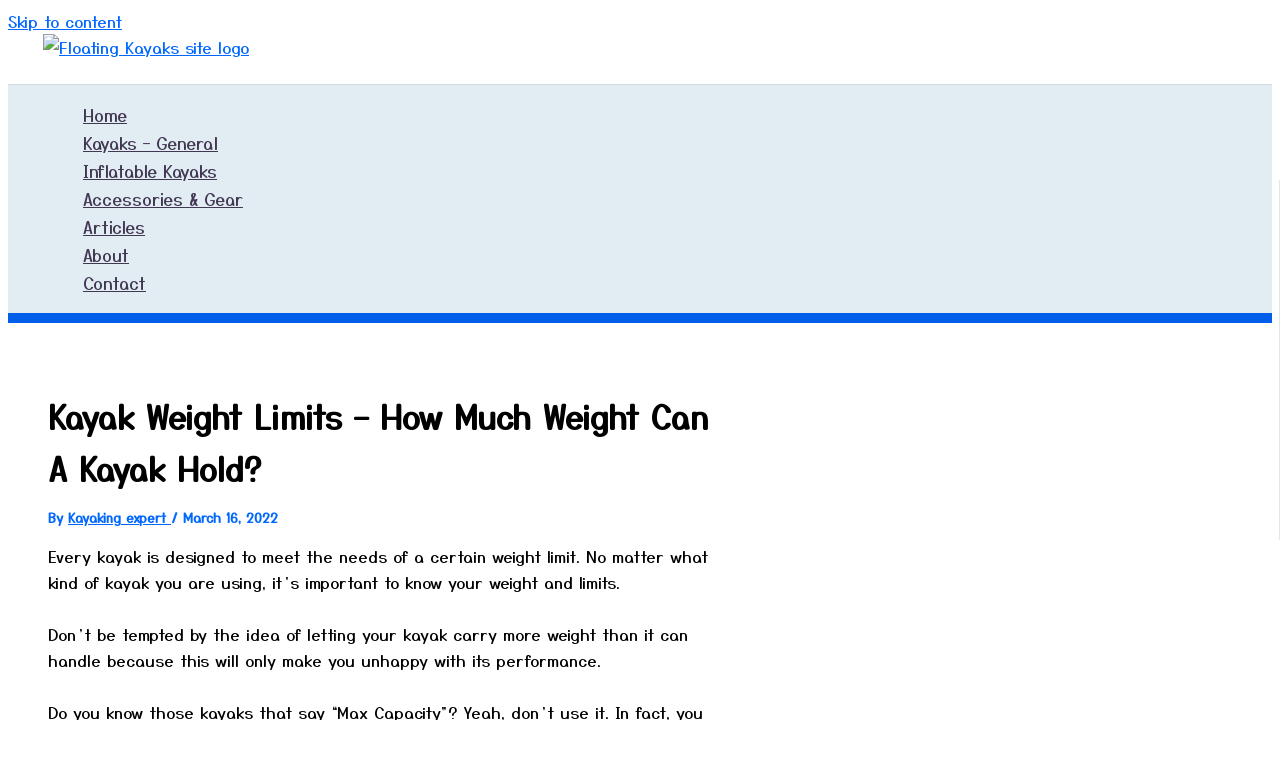

--- FILE ---
content_type: text/html; charset=utf-8
request_url: https://www.google.com/recaptcha/api2/aframe
body_size: 266
content:
<!DOCTYPE HTML><html><head><meta http-equiv="content-type" content="text/html; charset=UTF-8"></head><body><script nonce="Q822ZVTct_hcKeDrWIfYWg">/** Anti-fraud and anti-abuse applications only. See google.com/recaptcha */ try{var clients={'sodar':'https://pagead2.googlesyndication.com/pagead/sodar?'};window.addEventListener("message",function(a){try{if(a.source===window.parent){var b=JSON.parse(a.data);var c=clients[b['id']];if(c){var d=document.createElement('img');d.src=c+b['params']+'&rc='+(localStorage.getItem("rc::a")?sessionStorage.getItem("rc::b"):"");window.document.body.appendChild(d);sessionStorage.setItem("rc::e",parseInt(sessionStorage.getItem("rc::e")||0)+1);localStorage.setItem("rc::h",'1769383959623');}}}catch(b){}});window.parent.postMessage("_grecaptcha_ready", "*");}catch(b){}</script></body></html>